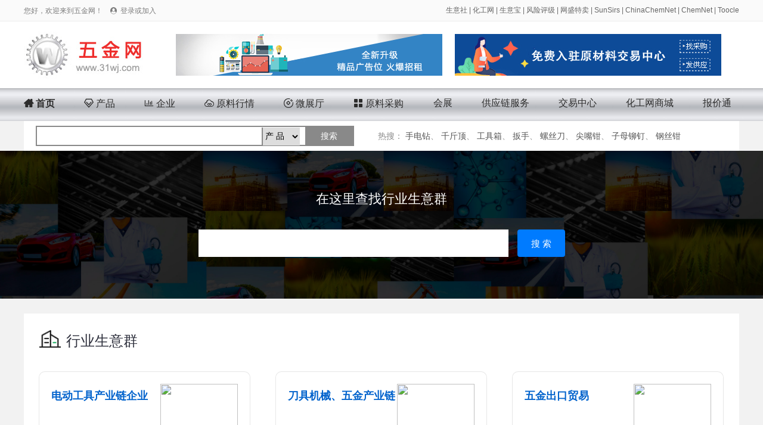

--- FILE ---
content_type: text/html; charset=utf-8
request_url: http://www.31wj.com/books/
body_size: 4004
content:
<!DOCTYPE html>
<html>

<head>
	<meta charset="utf-8">
	<title>五金生意群 - 五金网</title>
	<meta name="keywords" content="五金生意群" />
	<meta name="description" content="五金生意群" />
	<link rel="stylesheet" type="text/css" href="/static/css/bootstrap.min.css" />
	<link rel="stylesheet" type="text/css" href="/static/css/reset.css" />
	<link rel="stylesheet" type="text/css" href="/static/css/iconfont.css" />
	<link rel="stylesheet" type="text/css" href="/static/css/idangerous.swiper.css" />
	<link rel="stylesheet" type="text/css" href="/static/css/public.css" />
	<link rel="stylesheet" type="text/css" href="/static/css/pagePublic.css" />
	<link rel="stylesheet" type="text/css" href="/static/css/addressbook.css" />
	<script src="/static/js/jquery-1.11.1.min.js" type="text/javascript" charset="utf-8"></script>
</head>

<body class="mainColor">
	<div id="el-top-header">
    <div class="TopHeaderwrapper flex">
        <div class="TopHeaderLeftText" id="login_header_status">
            您好，欢迎来到五金网！
            <span class="iconfont Thwl-icon TopHeader-login-icon">&#xe62b;</span>
            <a href="/member/login.html">登录或加入</a>
        </div>
        <div class="TopHeaderRightText">
<a href="https://www.100ppi.com/" target="_blank">生意社</a> | <a href="https://china.chemnet.com/" target="_blank">化工网</a> | <a href="https://cn.toocle.com/" target="_blank">生意宝</a> | <a href="https://www.sinoaaa.com/" target="_blank">风险评级</a> | <a href="https://www.sunmaxx.cn/" target="_blank">网盛特卖</a> | <a href="https://www.sunsirs.com/" target="_blank">SunSirs</a> | <a href="https://www.chinachemnet.com/" target="_blank">ChinaChemNet</a> | <a href="https://www.chemnet.com/" target="_blank">ChemNet</a> | <a href="https://www.toocle.com/" target="_blank">Toocle</a>
        </div>
        <script>
            $(document).ready(function(){
                var login_name = localStorage.getItem("user_name");
                var login_token = localStorage.getItem("token");
                if(login_name && login_token){
                    $("#login_user").text(login_name+ " 欢迎加入五金网！");
                    $("#login_header_status").html(login_name+" 您好，欢迎来到五金网！ <a href=\"/member/\">登录会员商务室</a>");
                    $("#login_status").html('<div class="index_main_right_welcome_dl" onclick="location.href=\'/member/\'">会员中心</div><div class="index_main_right_welcome_zc" id="logout">安全退出</div>');
                }
                
                $('#logout').click(function () {
                    if(login_name && login_token){
                        $.ajax({
                            type: "POST",
                            url: "/member/login/logout.html",
                            headers : {'Access-Token': login_token},
                            data: {} ,
                            success: function (rv) {
                                console.log(rv);
                                if (!rv.status) {
                                    alert(rv.message);
                                }else{
                                    localStorage.removeItem("token");
                                    localStorage.removeItem("user_name");
                                    localStorage.removeItem("cid");
                                    localStorage.removeItem("toocle");
                                    location.href='/';
                                }
                            }
                        });
                    }
                })


            });
        </script>
    </div>
</div>
	<div class="index_box">
		<div class="index_content index_serch_box flex flex-align-center">
			<div class="index_logo_div ms-float-l">
				<img src="/static/images/logo.jpg" alt="" title="五金网">
			</div>
            
            <div class="top_banner">
            <a href="/service/contact.html" class="fl ml_20"><img src="/static/images/banner_01.jpg" height="70" width="447"></a>
            <a href="https://www.rawmex.cn/" target="_blank" class="fr ml_20"><img src="/static/images/banner2.jpg" height="70" width="447"></a>
            
            </div>
			
		</div>
	</div>
	<div class="index_box nav_new">
		<div class="index_content index_top_menu flex flex-align-center">
		<a  href="/" class="font_b">
				<span class="iconfont">&#xe60d;</span>
				首页
			</a>
			<a  href="/product/">
				<span class="iconfont">&#xe61d;</span>
				产品
			</a>
			<a  href="/company/">
				<span class="iconfont">&#xe6ea;</span>
				企业
			</a>
			<a  href="/info/">
				<span class="iconfont">&#xe98c;</span>
				原料行情
			</a>
			<a  href="/showroom/">
				<span class="iconfont">&#xeb8e;</span>
				微展厅
			</a>

            <a  href="/buy/">
				<span class="iconfont">&#xe613;</span>
				原料采购
			</a>
			<a href="/expo/">会展</a>
			<a href="/scf/">供应链服务</a>
			<a href="https://www.rawmex.cn/" target="_blank">交易中心</a>
			<a href="https://mall.chemnet.com/" target="_blank">化工网商城</a>
			<a href="/scm/">报价通</a>

		</div>
	</div>
    <style>
    .nav_new{ background: url(/static/images/imagenavbj.jpg) repeat-x; height:55px;}
    .nav_new .index_content a{ color:#2c2c2c; font-weight: normal;}
     .nav_new .index_content .font_b{ font-weight: bold;}
	 .search_new{ background-color:#FFF; height:50px; width:1200px; clear:both; margin:0px auto;}
	 .search_input{ border:#898989 2px solid; height:30px; margin:8px 20px; width:530px; line-height:30px;}
	 .search_input select{ line-height:30px; border-left:#898989 2px solid; border-bottom:#898989 1px solid; margin:0 0 0 5px; height:30px;}
	 .search_button{ background-color:#898989; color:#FFF; width:80px; float:right; height:30px; line-height:30px;}
	 .hot_new{ margin-right:20px; color:#898989;}
	 .hot_new a{ color:#535353; line-height:50px;}
	 .fl{ float:left;}
	 .fr{ float:right; }
	 .ml_20{ margin-left:20px;}
    </style>
    <div class="search_new">
<div class="fl search_input">

 <form id="search" name="search" action="/search/" method="post" >
<input type="text" class="input_h" name="terms" value=""  style="width: 368px;">
<select id="d" name="d">
<option value="product">产 品</option>
<option value="company">企 业</option>
<option value="toocle">生意宝</option>
</select>
<input class="search_button" type="submit" value="搜索" name="btn_search"  onclick="if(search.d.value=='chem' || search.d.value=='toocle') search.target='_blank';javascript:submit();return false;">
</form>
               
</div>
<div class="fl hot_new" style=" margin-left:20px;">
<strong>热搜</strong>：
<a href="http://www.31wj.com/product/search-%E6%89%8B%E7%94%B5%E9%92%BB-1.html">手电钻</a>、
<a href="http://www.31wj.com/product/search-%E5%8D%83%E6%96%A4%E9%A1%B6-1.html">千斤顶</a>、
<a href="http://www.31wj.com/product/search-%E5%B7%A5%E5%85%B7%E7%AE%B1-1.html">工具箱</a>、
<a href="http://www.31wj.com/product/search-%E6%89%B3%E6%89%8B-1.html">扳手</a>、
<a href="http://www.31wj.com/product/search-%E8%9E%BA%E4%B8%9D%E5%88%80-1.html">螺丝刀</a>、
<a href="http://www.31wj.com/product/search-%E5%B0%96%E5%98%B4%E9%92%B3-1.html">尖嘴钳</a>、
<a href="http://www.31wj.com/product/search-%E5%AD%90%E6%AF%8D%E9%93%86%E9%92%89-1.html">子母铆钉</a>、
<a href="http://www.31wj.com/product/search-%E9%92%A2%E4%B8%9D%E9%92%B3-1.html">钢丝钳</a>
</div>

  </div> 
	<!-- 主要左右区 begin -->

	<div class="addressbook-head">
		<div class="addressbook-head-wrap">
			<div class="addressbook-head-title">在这里查找行业生意群</div>
			<div class="addressbook-head-row">
				<input type="text" name="booksearch" /><button type="button" class="btn btn-primary btn-lg" id="booksearch">搜 索</button>
			</div>
		</div>
		<script type="text/javascript">
			$("#booksearch").click(function(){
				var name = $("input[name=booksearch]").val();
				if(name){
					location.href = "/books/search-"+name+"-1.html";
				}
			});
		</script>
	</div>

	<div class="pageWrap_content swiper_nav_box register_swiper">

		<div class="pageWrap_box groupAddressBook-wrap">
			<div class="groupAddressBook-wrap-title">
				<span class="groupAddressBook-wrap-title_bg"></span>行业生意群
			</div>

			<ul class="groupAddressBook-list">
								<li>
					<div class="left">
						<div class="name">电动工具产业链企业</div>
						<div class="extend-name"></div>
						<div class="extend-tig">扫码加入此生意群</div>
					</div>
					<div class="code"><img src="https://quan001.y.netsun.com/Public/upload/group/28c9293b7004fca39d1a9503c6423958.png"></div>
				</li>
								<li>
					<div class="left">
						<div class="name">刀具机械、五金产业链</div>
						<div class="extend-name"></div>
						<div class="extend-tig">扫码加入此生意群</div>
					</div>
					<div class="code"><img src="https://quan001.y.netsun.com/Public/upload/group/8515c30055f0ada0bf36722d4d54304a.png"></div>
				</li>
								<li>
					<div class="left">
						<div class="name">五金出口贸易</div>
						<div class="extend-name"></div>
						<div class="extend-tig">扫码加入此生意群</div>
					</div>
					<div class="code"><img src="https://quan001.y.netsun.com/Public/upload/group/46fa18df71aee9fa03464b02968c7725.png"></div>
				</li>
								<li>
					<div class="left">
						<div class="name">五金交流通讯录</div>
						<div class="extend-name"></div>
						<div class="extend-tig">扫码加入此生意群</div>
					</div>
					<div class="code"><img src="https://quan001.y.netsun.com/Public/upload/group/fc1538940a048449d58d54150b1967ee.png"></div>
				</li>
								<li>
					<div class="left">
						<div class="name">京津冀五金群</div>
						<div class="extend-name"></div>
						<div class="extend-tig">扫码加入此生意群</div>
					</div>
					<div class="code"><img src="https://quan001.y.netsun.com/Public/upload/group/a4fa30d53b519b901f1df608e3cd68f3.png"></div>
				</li>
								<li>
					<div class="left">
						<div class="name">五金机电产业</div>
						<div class="extend-name"></div>
						<div class="extend-tig">扫码加入此生意群</div>
					</div>
					<div class="code"><img src="https://quan001.y.netsun.com/Public/upload/group/e753d6770b9a11ad496d6e11c53bcbab.png"></div>
				</li>
								<li>
					<div class="left">
						<div class="name">华南五金产业链群</div>
						<div class="extend-name"></div>
						<div class="extend-tig">扫码加入此生意群</div>
					</div>
					<div class="code"><img src="https://quan001.y.netsun.com/Public/upload/group/3439caf9fc48877c4f8a510ce5666e7a.png"></div>
				</li>
								<li>
					<div class="left">
						<div class="name">东北五金产业链</div>
						<div class="extend-name"></div>
						<div class="extend-tig">扫码加入此生意群</div>
					</div>
					<div class="code"><img src="https://quan001.y.netsun.com/Public/upload/group/27d0c665094dc0e5ec9be21fda747a37.png"></div>
				</li>
								<li>
					<div class="left">
						<div class="name">五金-开关插座批发零售圈</div>
						<div class="extend-name"></div>
						<div class="extend-tig">扫码加入此生意群</div>
					</div>
					<div class="code"><img src="https://quan001.y.netsun.com/Public/upload/group/6165d0d1d709722b8d2ba0bee2ab09a9.png"></div>
				</li>
							</ul>
			<div class="page"><ul class="pagination"><li class="disabled"><span>&laquo;</span></li> <li class="active"><span>1</span></li><li><a href="/books/2.html">2</a></li> <li><a href="/books/2.html">&raquo;</a></li></ul></div>
		</div>
		

	</div>
	<!-- 内容区 end -->
	<div id="footer">
    <div class="footer-wrapper">
        <div class="footer-menu">
            <a href="/service/service.html">网站建设</a> |
            <a href="/service/member.html">会员服务</a> |
            <a href="/service/rank.html" target="_blank">产品排名</a> |
            <a href="/service/ad.html">广告服务</a> |
            <a href="/service/contact.html">联系我们</a> |
            <a href="/service/about.html">关于我们</a> |
            <a href="/service/link.html" target="_blank">合作伙伴</a> |
            <a href="/apply/" target="_blank">在线申请</a> |
            <!--            <a href="/sitemap/" target="_blank" style="font-size:12px;">网站地图</a> -->
        </div>

        <div class="footer-copyright">
            <div class="item flex">
                <p>© 生意宝(002095) 版权所有</p>
                <p><a target="_blank" href="http://cn.toocle.com/term2.html">免责声明</a></p>
                <p>
                    <a target="_blank"
                        href="http://www.beian.gov.cn/portal/registerSystemInfo?recordcode=33010602010420">
                        <img src="/static/images/ghs.jpg"> 浙公网安备33010602010420号</a>
                </p>
<!--                <p>
                    <a target="_blank"
                        href="http://img.album.toocle.com/0-0-1/2016/05/18/toocle/album/a8/2e084065cfd9d86124efc07a3104c3a8.jpg">工商执照</a>
                </p>-->
                <p>
                    <a target="_blank" href="https://beian.miit.gov.cn/">浙ICP备14007955号-122</a>
                </p>
                <p>
                    <a target="_blank" href="http://idinfo.zjaic.gov.cn/bscx.do?method=hddoc&amp;id=33000000008721">
                        <img src="/static/images/wgs.jpg"> 网络工商</a>
                </p>
            </div>

        </div>

    </div>
</div>
</body>

</html>

--- FILE ---
content_type: text/css
request_url: http://www.31wj.com/static/css/reset.css
body_size: 871
content:
@charset "utf-8";
html{touch-action: manipulation;color:#000;font-size:12px}
body,ul,ol,dl,dd,h1,h2,h3,h4,h5,h6,figure,form,fieldset,legend,input,textarea,button,p,blockquote,th,td,pre,xmp{margin:0;padding:0}
body,input,textarea,button,select,pre,xmp,tt,code,kbd,samp{line-height:1.5;font-family:tahoma,arial,"Hiragino Sans GB",simsun,sans-serif}
h1,h2,h3,h4,h5,h6,small,big,input,textarea,button,select{font-size:100%}
h1,h2,h3,h4,h5,h6{font-family:tahoma,arial,"Hiragino Sans GB","微软雅黑",simsun,sans-serif}
h1,h2,h3,h4,h5,h6,b,strong{font-weight:normal}
address,cite,dfn,em,i,optgroup,var{font-style:normal}
table{border-collapse:collapse;border-spacing:0;text-align:left}
caption,th{text-align:inherit}
ul,ol,menu{list-style:none}
fieldset,img{border:0}
img,object,input,textarea,button,select{vertical-align:middle}
article,aside,footer,header,section,nav,figure,figcaption,hgroup,details,menu{display:block}
audio,canvas,video{display:inline-block;*display:inline;*zoom:1}
blockquote:before,blockquote:after,q:before,q:after{content:"\0020"}
textarea{overflow:auto;resize:vertical}
input,textarea,button,select,a{outline:0 none;border: none;}
button::-moz-focus-inner,input::-moz-focus-inner{padding:0;border:0}
mark{background-color:transparent}
a,ins,s,u,del{text-decoration:none}
sup,sub{vertical-align:baseline}
body {font-family: Arial, "Microsoft Yahei", "Helvetica Neue", Helvetica, sans-serif;color: #333; font-size: 14px; line-height: 1; -webkit-text-size-adjust: none;}
hr {height: .02rem; margin: .1rem 0; border: medium none;border-top: .02rem solid #cacaca;}
a {color: #333; text-decoration: none;}
a:hover { color: #1ab566; text-decoration: none; /* text-decoration: underline; */}


--- FILE ---
content_type: text/css
request_url: http://www.31wj.com/static/css/iconfont.css
body_size: 711
content:
@font-face {
  font-family: "iconfont"; /* Project id 2874871 */
  src: url('iconfont/iconfont.eot?t=1634715918103'); /* IE9 */
  src: url('iconfont/iconfont.eot?t=1634715918103#iefix') format('embedded-opentype'), /* IE6-IE8 */
       url('iconfont/iconfont.woff2?t=1634715918103') format('woff2'),
       url('iconfont/iconfont.woff?t=1634715918103') format('woff'),
       url('iconfont/iconfont.ttf?t=1634715918103') format('truetype'),
       url('iconfont/iconfont.svg?t=1634715918103#iconfont') format('svg');
}

.iconfont {
  font-family: "iconfont" !important;
  font-size: 16px;
  font-style: normal;
  -webkit-font-smoothing: antialiased;
  -moz-osx-font-smoothing: grayscale;
}




--- FILE ---
content_type: text/css
request_url: http://www.31wj.com/static/css/public.css
body_size: 2872
content:
.flex{ display: flex;}
.flex-align-center{ align-items: center;}
.flex-direction{flex-direction:column;}
.ms-float-l{float: left\9;}
.ms-float-r{float: right\9;}
.text-single-overflow{white-space: nowrap;text-overflow: ellipsis;overflow: hidden;word-break: break-all;}
.text-many-2-overflow{display: -webkit-box;-webkit-box-orient: vertical;-webkit-line-clamp: 2;overflow: hidden;}
.text-many-3-overflow{display: -webkit-box;-webkit-box-orient: vertical;-webkit-line-clamp: 3;overflow: hidden;}
.flex-align-start{ align-items: flex-start;}
.flex-direction{flex-direction:column;}
.clear::after{ content: " "; display: block; height: 0px; width: 100%; clear: both;}
.p-all-10{ padding: 10px;}
.p-all-16{ padding: 16px;}
.text-overflow{text-overflow:ellipsis;/*����...*/ display:-webkit-box; -webkit-line-clamp:1;/*��ʾ����*/ -webkit-box-orient:vertical; overflow:hidden;}

.m-t-10{ margin-top: 10px;}
.m-r-10{ margin-right: 10px;}
.m-b-10{ margin-bottom: 10px;}
.m-l-10{ margin-left: 10px;}
.m-t-20{ margin-top: 20px;}
.m-r-20{ margin-right: 20px;}
.m-b-20{ margin-bottom: 20px;}
.m-l-20{ margin-left: 20px;}


.border-box{-webkit-box-sizing: border-box; box-sizing: border-box;}
.backColorGreed{ background-color: #0f3c95;}
.backColorLightGreed{ background-color: #ecf1fd;}
.backColorYellow{ background-color: #f9932c;}
.textColorGreed{ color: #0f3c95;}

/* 顶部底部公用 start*/
#el-top-header{ height: 35px; background-color: #fafafa; border-bottom: 1px solid #eeeeee; width: 100%;}
#el-top-header .TopHeaderwrapper{ width: 1200px; margin: 0 auto; line-height: 1em; font-size: 12px;}
#el-top-header .TopHeaderwrapper .TopHeaderLeftText{ color: #7d7d7d; line-height: 35px; flex: 1; float: left;}
#el-top-header .TopHeaderwrapper .TopHeaderLeftText a{ color: #7d7d7d;}
#el-top-header .TopHeaderwrapper .TopHeaderLeftText a:hover{ color: #1ab566;}
#el-top-header .TopHeaderwrapper .TopHeaderLeftText .Thwl-icon{ margin-left: 10px;}
#el-top-header .TopHeaderwrapper .TopHeaderRightText{ color: #666666; line-height: 35px; flex: 1; text-align: right;}
#el-top-header .TopHeaderwrapper .TopHeaderRightText a{ color: #666666;}
#el-top-header .TopHeaderwrapper .TopHeaderRightText a:hover{ color: #1ab566;}
#el-top-header .TopHeaderwrapper .TopHeaderLeftText .TopHeader-login-icon, #el-top-header .TopHeaderwrapper .TopHeaderLeftText .TopHeader-register-icon{ font-size: 11px; margin-right: 3px; color: #7d7d7d;}

#footer { background-color: #ffffff;  padding-bottom: 58px;}
.footer-wrapper{ width: 1200px; margin: 0 auto;}
.footer-link-list { padding: 28px 0; border-bottom: 1px solid #e5e6e9;}
.footer-link-list .lable{ background-color: #f2f2f3; width: 120px; min-width: 120px; line-height: 25px; height: 25px; text-align: center; margin-right: 10px; float: left\9;}
.footer-link-list .content{ flex: 1; line-height: 25px; padding-left: 130px\9; min-height: 25px;}
.footer-link-list .content a{ margin: 0px 5px;}

.footer-menu{ text-align: center; padding-top: 58px; color: #6e6e6e; font-size: 15px;}
.footer-menu a{ margin: 0px 10px; color: #6e6e6e;}
.footer-menu a:hover{ color: #1ab566;}

.footer-copyright{text-align: center; padding-top: 20px;}
.footer-copyright .item{ padding: 5px 0; text-align: center; justify-content: center;}
.footer-copyright .item p{ margin-right: 8px; font-size: 12px; color: #717171; display: inline-block;}
.footer-copyright .item a{color: #717171;}
.footer-copyright .item a:hover{color: #1aad60;}
/* 顶部底部公用  end*/
.exhibition_main_item_bottom_address a .iconfont2 {
	margin-left: 0px;
}



.mainColor > .index_box .index_top_menu a.all_goods_type, .index_serch_div .serch_input_div .serch_button, .index_serch_div .serch_title_div .serch_title_item.active, .index_main .index_main_right .index_main_right_recommend_main .index_main_right_recommend_main_item .hover_div .hover_div_text, .index_quotation_box .index_quotation_menu .index_quotation_menu_item.active, .quotation_menu_item_div_right .div_right_type .div_right_type_item.active, .el-index-title .name::after, .el-home-leftLoop .hd ul li.on, .goods_header_title:after, .product_box_right_top_li:after, .product_div_item_title:after, .page .pagination li.active, .box_right_top_li::before, .quotation-wrap-menuList .quotation-wrap-menuList-li.active .title, .quotation-wrap-menuList-content .right-news-list .right-news-list-menu .rnlm-li.active .rnlm-li-title, .quotation_menu_item_div_right .div_right_type .div_right_type_item .div_right_type_item_list .list_li:hover .li_more, .company-about-more {
	background-color: #0f3c95!important;
}
.mainColor > .el-home-leftLoop .hd ul li, .index_main .index_main_menu .index_main_menu_item:hover, .supplier_recommend_item_info, .supplier_news_li_number, .product_div_item_left_info_title, .index_quotation_box .index_quotation_menu, .quotation-wrap-menuList, .quotation-news-list li span, .r_news_li_number, .ntime {
	background-color: #edf3ff!important;
}
.mainColor > .index_main .index_main_menu .index_main_menu_item>a:hover, a:hover, #el-top-header .TopHeaderwrapper .TopHeaderLeftText a:hover, .supplier_recommend_header .supplier_recommend_type .supplier_recommend_type_a.active, .supplier_recommend_item_info, .goods_header_type_item, .supplier_news_li_number, .supplier_news_li:hover .supplier_news_li_text, .product_div_item_type .product_div_item_type_a, .product_div_item_left_info_title, .text-color-green, .quotation-news-list li span, .ina, .r_news_li_number, .ntime {
	color: #45c1ef!important;
}
.mainColor .index_serch_div .serch_input_div, 
.mainColor .index_main .index_main_menu .index_main_menu_item .menu_item_list, .supplier_recommend_header .supplier_recommend_type .supplier_recommend_type_a.active, .product_div_item_left_goods_item:hover, .page .pagination li.active, .quotation-wrap-menuList-content .right-news-list .right-news-list-menu .rnlm-li.active .rnlm-li-title, .quotation_menu_item_div_right .div_right_type .div_right_type_item .div_right_type_item_list .list_li:hover .li_more {
	border-color: #0f3c95!important;
}
.mainColor .supplier_product_type_item_title:after{
	background: linear-gradient(to right,#0f3c95,rgba(0,0,0,0))!important;
}
.mainColor .product_recommend_box .product_item:hover, .mainColor .product_div_item_right .product_item {
	border-color: #c8dbff!important;
}


/*导航搜索*/
.index_box{width: 100%;background: #FFFFFF;display: block;}
.index_content{width: 1200px;margin: 0 auto;}


.index_box .index_serch_box{height: 112px;}
.index_box .index_serch_box .index_logo_div{width: 235px;margin-top: 42px\9;}
.index_box .index_serch_box .index_serch_div{flex: 1;width: 787px\9;max-width: 787px;height: 117px;background: #FFFFFF;margin-top: 21px\9;margin-left: 28px;margin-right: 13px;}
.index_box .index_content .index_inquiry_div{width: 136px;height: 55px;background: #f68a1d;border-radius: 3px;font-size: 18px;color: #FFFFFF;font-weight: bold;text-align: center;line-height: 55px;margin-top: 52px\9;cursor: pointer;}
.index_serch_div .serch_title_div{height: 31px;line-height: 31px;}
.index_serch_div .serch_title_div .serch_title_item{padding: 0px 19px 0px 18px;border-radius: 4px 4px 0px 0px;text-align: center;box-sizing: border-box;font-size: 16px;color: #313131;cursor: pointer;}
.index_serch_div .serch_title_div .serch_title_item.active{background: #0c41ad;color: #FFFFFF;}
.index_serch_div .serch_input_div{width: 100%;height: 55px;border: 2px solid #0c41ad;box-sizing: border-box;border-radius:0px 4px 4px 4px;}
.index_serch_div .serch_input_div .serch_input{flex: 1;padding-left: 22px;width: 655px\9;max-width: 655px;box-sizing: border-box;height: 51px;line-height: 51px;}
.index_serch_div .serch_input_div .serch_button{width: 128px;height: 51px;background: #0c41ad;color: #FFFFFF;font-size: 18px;font-weight: bold;text-align: center;line-height: 51px;cursor: pointer;}
.index_serch_div .serch_input_div .serch_button span{font-weight: initial;font-size:18px;margin-right: 10px;}
.index_serch_div .serch_hot_div{color: #656565;font-size: 13px;height:31px;line-height: 35px;}
.index_serch_div .serch_hot_div a{padding: 0px 5px;}
.index_box_share{width: 100%;background: #FFFFFF;display: block;}
.index_box_share .index_top_menu{justify-content: space-between;height: 50px;line-height: 50px;}
.index_box_share .index_top_menu a{font-size: 16px;color: #313131;display: inline-block\9;box-sizing: border-box;padding: 0px 13px\9;}
.index_box_share .index_top_menu a:last-child{padding-right: 13px;}
.index_box_share .index_top_menu a.no_blod{font-weight: inherit;}
.index_box_share .index_top_menu a.all_goods_type{width: 237px;max-width: 237px;min-width: 237px;font-size: 16px;color: #FFFFFF;background: #0c41ad;border-radius: 3px 3px 0px 0px;padding-left: 18px;}
.index_box_share .index_top_menu a.bold{ font-weight:bold; color:#0c41ad;}
.index_box_share .index_top_menu a.index{color: #0F3C95;}
.index_box_share .index_top_menu a.supplier{color: #e60000; font-weight:bold;}
.index_box_share .index_top_menu a.supplier span{font-size: 18px;}
.index_box_share .index_top_menu a.product{color: #0c7fee;  font-weight:bold;}
.index_box_share .index_top_menu a.opportunity{color: #835a28;  font-weight:bold;}
.index_box_share .index_top_menu a.opportunity span{font-size: 20px;}
.index_box_share .index_top_menu a.scm{color: #964adc;  font-weight:bold;}
.index_box_share .index_top_menu a.scm span{font-size: 16px;}
.index_box_share .index_top_menu a.buy{color: #113a94;  font-weight:bold;}
.index_box_share .index_top_menu a.buy span{font-size: 16px;}
.index_box_share .index_top_menu a.mailist{color: #f6891e;  font-weight:bold;}
.index_box_share .index_top_menu a.mailist span{font-size: 20px;}
.index_box_share .index_top_menu .vertical_bar_item:before{border-left: 2px solid #eaedf8;padding-left: 25px;content: "";}

 .nav_new{ background: url(/static/images/imagenavbj.jpg) repeat-x;}
 .nav_new .index_content a{ color:#2c2c2c; font-weight: normal;}
 .nav_new .index_content .font_b{ font-weight: bold;}


	 
.top_banner{ width:935px; float:left;}
.fl{ float:left;}
.fr{ float:right;}
.cle{ clear:both;}
.ml_20{ margin-left:20px;}	
    
	 .search_new{ background-color:#FFF; height:50px; width:1200px; clear:both; margin:0px auto;}
	 .search_input{ border:#898989 2px solid; height:30px; margin:8px 20px; width:530px; line-height:30px;}
	 .search_input select{ line-height:30px; border-left:#898989 2px solid; border-bottom:#898989 1px solid; margin:0 0 0 5px; height:30px;}
	 .search_button{ background-color:#898989; color:#FFF; width:80px; float:right; height:30px; line-height:30px;}
	 .hot_new{ margin-right:20px; color:#898989;}
	 .hot_new a{ color:#535353; line-height:50px;}
     .index_box .index_top_menu{justify-content: space-between;height: 50px;line-height: 50px; background: url(/static/images/imagenavbj.jpg) repeat-x;}
.index_box .index_top_menu a{font-size: 16px;color: #313131;font-weight: bold;display: inline-block\9;box-sizing: border-box;padding: 0px 13px\9;}
.index_box .index_top_menu a:last-child{padding-right: 13px;}
.index_box .index_top_menu a.no_blod{font-weight: inherit;}
.index_box .index_top_menu a.all_goods_type{width: 237px;max-width: 237px;min-width: 237px;font-size: 16px;color: #FFFFFF;background: #19884e;border-radius: 3px 3px 0px 0px;padding-left: 18px;}
.index_box .index_top_menu a.supplier{color: #e60000;}
.index_box .index_top_menu a.supplier span{font-size: 18px;}
.index_box .index_top_menu a.product{color: #0c7fee;}
.index_box .index_top_menu a.opportunity{color: #835a28;}
.index_box .index_top_menu a.opportunity span{font-size: 20px;}
.index_box .index_top_menu a.scm{color: #964adc;}
.index_box .index_top_menu a.scm span{font-size: 16px;}
.index_box .index_top_menu a.mailist{color: #f6891e;}
.index_box .index_top_menu a.mailist span{font-size: 20px;}
.index_box .index_top_menu a.buy{color: #19884E;}
.index_box .index_top_menu a.buy span{font-size: 20px;}
.index_box .index_top_menu .vertical_bar_item:before{border-left: 2px solid #eaedf8;padding-left: 25px;content: "";}
/*
body {
        -webkit-filter: grayscale(100%);
    }
html {
 	filter: grayscale(100%);
 	-webkit-filter: grayscale(100%);
 	-moz-filter: grayscale(100%);
 	-ms-filter: grayscale(100%);
 	-o-filter: grayscale(100%);
 	filter: url("data:image/svg+xml;utf8,#grayscale");
 	filter: progid:DXImageTransform.Microsoft.BasicImage(grayscale=1);
 	-webkit-filter: grayscale(1);
 }
*/

--- FILE ---
content_type: text/css
request_url: http://www.31wj.com/static/css/addressbook.css
body_size: 794
content:
.addressbook-head{
	
	background-image: url(../images/addressbook-banner.jpg);
	background-size: 100% auto;
}
.addressbook-head-wrap {
	width: 1000px;
	margin: 0px auto;
	padding: 70px 0px;
}
.addressbook-head-title {
	text-align: center;
	color: #fff;
	font-size: 22px;
	margin-bottom: 40px;
}
.addressbook-head-row {
	text-align: center;
}
.addressbook-head-row input {
	height: 46px;
	line-height: 46px;
	width: 50%;
	font-size: 16px;
	padding: 0 10px;
	margin-right: 15px;
}
.addressbook-head-row button {
	height: 46px;
	line-height: 46px;
	box-sizing: border-box;
	padding: 0px;
	width: 80px;
	text-align: center;
}
.groupAddressBook-wrap {
	margin: 25px 0px;
}
.groupAddressBook-wrap-title{font-size: 24px;color: #2c2e3b;height: 72px;line-height: 72px;background: #FFFFFF;box-sizing: border-box; background: #FFFFFF;overflow: hidden;padding:10px 25px;}
.groupAddressBook-wrap-title_bg{float: left;width: 38px;height: 38px;margin: 14px 8px 0px 0px;background: url(../images/supplier-icon-qiye.png) no-repeat;background-size: auto 100%;background-position: center;}
.groupAddressBook-list {
	padding: 25px;
	display: flex;
	/* justify-content: space-between; */
	flex-wrap: wrap;
}
.groupAddressBook-list li {
	flex: 0 0 355px;
	/* width: 30%; */
	height: 175px;
	margin-right: 42px;
	margin-bottom: 37px;
	/* background-color: #0056B3; */
	border-radius: 10px;
	border: 1px solid #e7e7e7;
	border-bottom: 3px solid #0056B3;
	padding: 20px;
	box-sizing: border-box;
	display: flex;
	justify-content: space-between;
	/* float: left\9; */
}
.groupAddressBook-list li:nth-child(3n) {
	margin-right: 0px;
}
.groupAddressBook-list li .left {
	padding: 10px 0px;
	display: flex;
	flex-wrap: wrap;
	/* flex-direction: column; */
	/* justify-content: space-between; */
}
.groupAddressBook-list li .left .name {
	font-size: 18px;
	margin-bottom: 0px;
	color: #0062CC;
	font-weight: bold;
	width: 100%;
	line-height: 20px;
}
.groupAddressBook-list li .left .extend-name {
	font-size: 18px;
	font-weight: bold;
	width: 100%;
}
.groupAddressBook-list li .left .extend-tig{
	font-size: 14px;
	color: #969696;
	justify-content: flex-end;
	width: 100%;
	align-self: flex-end;
}
.groupAddressBook-list li .left .btn {
	
}
.groupAddressBook-list li .code {
	flex: 0 0 130px;
	background-color: #FFFFFF;
	width: 130px;
	height: 130px;
}
.groupAddressBook-list li .code img {
	display: block;
	width: 130px;
	height: 130px;
}




